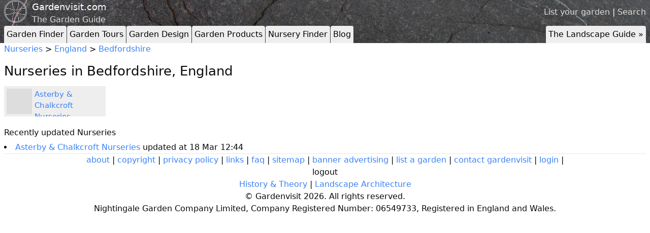

--- FILE ---
content_type: text/html; charset=utf-8
request_url: https://www.gardenvisit.com/nurseries/in/england/bedfordshire
body_size: 10142
content:




<!DOCTYPE html>
<html lang="en">
<head>
  <title>Nurseries in Bedfordshire, England</title>
  <link rel="icon" type="image/x-icon" href="/favicon.ico" />
  <meta charset="utf-8"></meta>
    

    <link rel="stylesheet" href="/assets/tailwind-7e396d7428429f0c1ff6115fa4c80e69254d7b74fdee0be08c99871242bd6cd1.css" />
    <link rel="stylesheet" href="/assets/application-2ec4f218ea5b8ad78c9b050c32ee305f851b60b1ae174b4b9db0f5e32f9fa420.css" />
    <script type="importmap" data-turbo-track="reload">{
  "imports": {
    "application": "/assets/application-3897b39d0f7fe7e947af9b84a1e1304bb30eb1dadb983104797d0a5e26a08736.js"
  }
}</script>
<link rel="modulepreload" href="/assets/application-3897b39d0f7fe7e947af9b84a1e1304bb30eb1dadb983104797d0a5e26a08736.js">
<script src="/assets/es-module-shims.min-6982885c6ce151b17d1d2841985042ce58e1b94af5dc14ab8268b3d02e7de3d6.js" async="async" data-turbo-track="reload"></script>
<script type="module">import "application"</script>

  
  <meta name="csrf-param" content="authenticity_token" />
<meta name="csrf-token" content="bFQ9OoXsl5FdWbXg6CydqJ3WXvmoBGi8KhrlWKee3hhQ5_kOpyX0-IsxdpUSAYSajTCKWlUq5yUHTSODjeDgLw" />
  <meta name="viewport" content="width=device-width, initial-scale=1.0">
</head>
<body>
  <script>
    (function(i,s,o,g,r,a,m){i['GoogleAnalyticsObject']=r;i[r]=i[r]||function(){
    (i[r].q=i[r].q||[]).push(arguments)},i[r].l=1*new Date();a=s.createElement(o),
    m=s.getElementsByTagName(o)[0];a.async=1;a.src=g;m.parentNode.insertBefore(a,m)
    })(window,document,'script','//www.google-analytics.com/analytics.js','ga');

    ga('create', 'UA-20437492-1', 'auto');
    ga('send', 'pageview');
  </script>

    <div class="container mx-auto px-2 ad-header">
    <div style="clear:both;"></div>
  </div>


  <header style="background-image: url('/assets/rock_texture-b19097a2eb9f92a5786e07b8a07d2d60171cf06ace292ba6f3d62b60d3e6a9d3.jpg');">
    <div class="container mx-auto px-2">

      <div class="site-header__top-right">
        <a href="/account/gardens/new">List your garden</a> | <a href="/search">Search</a>
      </div>

      <div class="identity">
        <img class="identity__logo" src="/assets/logo-aea7b2ac3f088060f28baf4237e98aa6dbb495fe27bdfb485551bf848b21ebc6.png" />
        <a class="identity__title" href="/">Gardenvisit.com</a>
        <span class="identity__subtitle">The Garden Guide</span>
      </div>

        <div class="tabs">
    <div class="toptabs">
      <ul>
        <li><a href="/gardens" rel="">Garden Finder</a></li>
        <li><a href="/garden_tours" rel="">Garden Tours</a></li>
        <li><a href="/garden_design" rel="">Garden Design</a></li>
        <li><a href="/garden_products" rel="">Garden Products</a></li>
        <li><a href="/nurseries" rel="">Nursery Finder</a></li>
        <li><a href="/blog" rel="">Blog</a></li>
        <li class="right desktop"><a href="/landscape_architecture" rel="">The Landscape Guide &raquo;</a></li>
      </ul>
    </div>
    <div style="clear:both;"></div>

    <div class="topsubtabs">
      <ul>
        <li><a href="/gardens/in/england" rel="">England</a></li>
        <li><a href="/gardens/in/scotland" rel="">Scotland</a></li>
        <li><a href="/gardens/in/france" rel="">France</a></li>
        <li><a href="/gardens/in/holland" rel="">Holland</a></li>
        <li><a href="/gardens/in/germany" rel="">Germany</a></li>
        <li><a href="/gardens/in/italy" rel="">Italy</a></li>
        <li><a href="/gardens/in/spain" rel="">Spain</a></li>
        <li><a href="/gardens/in/portugal" rel="">Portugal</a></li>
        <li><a href="/gardens/in/usa" rel="">USA</a></li>
        <li><a href="/gardens/in/china" rel="">China</a></li>
        <li><a href="/gardens/in/japan" rel="">Japan</a></li>
        <li><a href="/gardens/in/india" rel="">India</a></li>
        <li><a href="/gardens/in/iran" rel="">Iran</a></li>
        <li><a href="/garden_landscape_finder/garden_visiting_advice" rel="">Advice</a></li>
        <li class="hide"><a href="/gardens">Gardens</a></li>
        <div style="clear:both;"></div>
      </ul>
      <ul>
        <li><a href="/garden_tours/in/england" rel="">England</a></li>
        <li><a href="/garden_tours/in/scotland" rel="">Scotland</a></li>
        <li><a href="/garden_tours/in/france" rel="">France</a></li>
        <li><a href="/garden_tours/in/holland" rel="">Holland</a></li>
        <li><a href="/garden_tours/in/germany" rel="">Germany</a></li>
        <li><a href="/garden_tours/in/italy" rel="">Italy</a></li>
        <li><a href="/garden_tours/in/spain" rel="">Spain</a></li>
        <li><a href="/garden_tours/in/portugal" rel="">Portugal</a></li>
        <li><a href="/garden_tours/in/usa" rel="">USA</a></li>
        <li><a href="/garden_tours/in/china" rel="">China</a></li>
        <li><a href="/garden_tours/in/japan" rel="">Japan</a></li>
        <li><a href="/garden_tours/in/india" rel="">India</a></li>
        <li><a href="/garden_tours/in/iran" rel="">Iran</a></li>
        <li><a href="/garden_tours/garden_travel" rel="">Advice</a></li>
        <li class="hide"><a href="/garden_tours">Garden Tours</a></li>
        <div style="clear:both;"></div>
      </ul>
      <ul>
        <li><a href="/garden_products/water" rel="">Water</a></li>
        <li><a href="/garden_products/lighting_outdoor" rel="">Lighting</a></li>
        <li><a href="/garden_products/furniture_outdoor" rel="">Furniture</a></li>
        <li><a href="/garden_products/garden_ornaments" rel="">Ornaments</a></li>
        <li><a href="/garden_products/garden_security" rel="">Security</a></li>
        <li><a href="/garden_products/materials_garden_landscape" rel="">Materials</a></li>
        <li><a href="/garden_products/structures_shed_building" rel="">Structures</a></li>
        <li><a href="/garden_products/accessories_garden" rel="">Accessories</a></li>
        <li><a href="/garden_products/garden_tools" rel="">Tools</a></li>
        <li><a href="/garden_products/cad_computer_aided_design" rel="">CAD</a></li>
        <li><a href="/garden_products/planting" rel="">Planting</a></li>
        <li><a href="/garden_products/sustainable_design" rel="">Sustainability</a></li>
        <li class="hide"><a href="/garden_products">Garden Products</a></li>
        <div style="clear:both;"></div>
      </ul>
      <ul>
        <li><a href="/nurseries/in/england" rel="">England</a></li>
        <li><a href="/nurseries/in/scotland" rel="">Scotland</a></li>
        <li><a href="/nurseries/in/wales" rel="">Wales</a></li>
        <li><a href="/nurseries/mail_order" rel="">Mail Order</a></li>
        <li class="hide"><a href="/nurseries">Nurseries</a></li>
        <div style="clear:both;"></div>
      </ul>
    </div>
  </div>

      <script type="text/javascript">
        var pathname = window.location.pathname;
        $('.topsubtabs a').each(function(){
          if(pathname.startsWith($(this).attr('href')) && pathname!='/'){
            $(this).parents('ul').show();
          }
          if($(this).attr('href') == pathname){
            $(this).parents('li').addClass('current');
          }
        });
      </script>
    </div>
  </header>
  <div style="clear:both;"></div>

  <div class="container mx-auto px-2">



    


<div class="finder-thing">
  <a href="/nurseries">Nurseries</a> >
  <a href="/nurseries/in/england">England</a>
    > <a href="/nurseries/in/england/bedfordshire">Bedfordshire</a>
</div>

<h1>Nurseries in Bedfordshire, England</h1>



<ul class="gumsticks">
  <li class="gumsticks__gumstick ">
    <a href="/nurseries/asterby_and_chalkcroft_nurseries">
      <div class="gumsticks__image-container empty ">
      </div>
      Asterby &amp; Chalkcroft Nurseries
    </a>
  </li>
</ul>
<div style="clear:both;"></div>

  <div style="clear:both;"></div>
  <h4>Recently updated Nurseries</h4>
    <li>
      <a href="/nurseries/asterby_and_chalkcroft_nurseries">
        Asterby &amp; Chalkcroft Nurseries
      </a>
      updated at 18 Mar 12:44
    </li>

<style type="text/css">
  #map-canvas { height: 600px; margin-top: 20px;}
</style>
<div id="map-canvas"></div>

<script type="text/javascript">
  document.addEventListener("DOMContentLoaded", function() {
    var googleMap = GoogleMap({
      title: 'Big Map',
      zoom: 2,
      lat: 0,
      lng: 0,
      mapTypeId: 'roadmap'
    });
    google.maps.event.addDomListener(window, 'load', googleMap.initializeMapCanvas);
    google.maps.event.addDomListener(window, 'load', function () {
      googleMap.addMarker({lat: 52.139141, lng: -0.31789, title: 'Asterby &amp; Chalkcroft Nurseries', description: '<a href="/gardens/asterby_and_chalkcroft_nurseries">Asterby &amp; Chalkcroft Nurseries</a>'});

      googleMap.fitToBounds();
    });
  });
</script>

  </div>

  <div class="container mx-auto px-2">
  <hr>
  <footer>
    <p>
      
      <a href="/about">about</a> |
      <a rel="nofollow" href="/copyright">copyright</a> |
      <a rel="nofollow" href="/privacy_policy">privacy policy</a> |
      <a href="/links">links</a> |
      <a href="/faq">faq</a> |
      <a rel="nofollow" href="/sitemap">sitemap</a> |
      <a rel="nofollow" href="/faq/banner_advertising">banner advertising</a> |
      <a href="/account/gardens/new">list a garden</a> |
      <a rel="nofollow" href="/contact">contact gardenvisit</a> |
      <a href="/users/sign_in">login</a> |
      <form class="button_to" method="post" action="/users/sign_out"><input type="hidden" name="_method" value="delete" autocomplete="off" /><button type="submit">logout</button><input type="hidden" name="authenticity_token" value="HYzaGvZg00vB9T0__vRA-OqOU7iDHBhm8j7zKBfxMRr94GI-iXmb6cRH9tFVjXf7v5VjbNKDYYa0ls7eE0fY3Q" autocomplete="off" /></form>
    </p>
      <p>
    <a href="/history_theory">History &amp; Theory</a> | 
    <a href="/landscape_architecture">Landscape Architecture</a>
  </p>

    <p class="small">&copy; Gardenvisit 2026. All rights reserved.</p>
    <p class="small">Nightingale Garden Company Limited, Company Registered Number: 06549733, Registered in England and Wales.</p>
  </footer>
</div>


  <script type="text/javascript"
    src="https://maps.googleapis.com/maps/api/js?key=AIzaSyA4l086hmtvXkLn-pAzWqXnRCgKog1gHyE&sensor=false">
  </script>
  <script type="text/javascript">
    var _mfq = _mfq || [];
      (function() {
        var mf = document.createElement("script");
        mf.type = "text/javascript"; mf.async = true;
        mf.src = "//cdn.mouseflow.com/projects/42eabe9c-fcf9-4a13-bc3b-4af185a988aa.js";
        document.getElementsByTagName("head")[0].appendChild(mf);
      })();
  </script>
</body>
</html>



--- FILE ---
content_type: application/javascript
request_url: https://www.gardenvisit.com/assets/application-3897b39d0f7fe7e947af9b84a1e1304bb30eb1dadb983104797d0a5e26a08736.js
body_size: -331
content:
// Configure your import map in config/importmap.rb. Read more: https://github.com/rails/importmap-rails;


--- FILE ---
content_type: text/plain
request_url: https://www.google-analytics.com/j/collect?v=1&_v=j102&a=663452496&t=pageview&_s=1&dl=https%3A%2F%2Fwww.gardenvisit.com%2Fnurseries%2Fin%2Fengland%2Fbedfordshire&ul=en-us%40posix&dt=Nurseries%20in%20Bedfordshire%2C%20England&sr=1280x720&vp=1280x720&_u=IEBAAEABAAAAACAAI~&jid=1232420217&gjid=2103161638&cid=1437386304.1768633387&tid=UA-20437492-1&_gid=1513111121.1768633387&_r=1&_slc=1&z=1808182274
body_size: -451
content:
2,cG-FSHDQE5FEJ